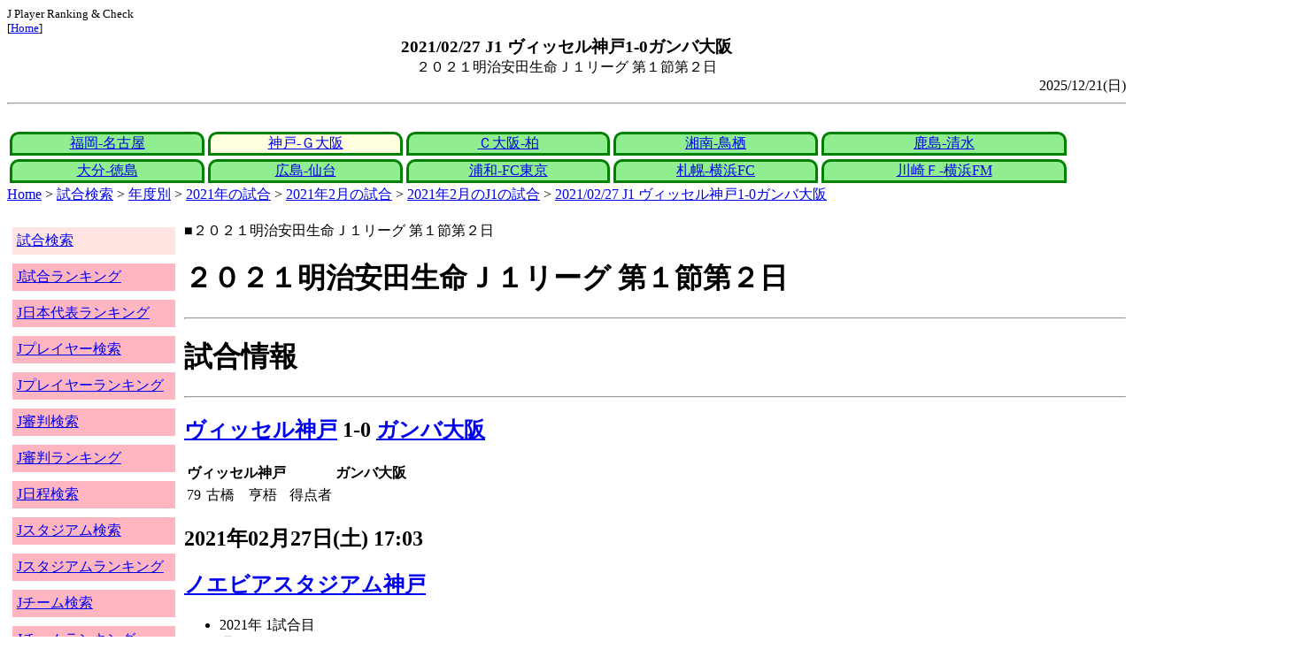

--- FILE ---
content_type: text/html
request_url: http://j-player.main.jp/md0000024982.htm
body_size: 4106
content:
<html>
<head>
<meta charset="utf-8"/>
<title>2021/02/27 J1 ヴィッセル神戸1-0ガンバ大阪</title><meta name="viewport" content="width=device-width">
<link href="./jplayer.css" rel="stylesheet" type="text/css">
<script data-ad-client="ca-pub-8552066327539456" async src="https://pagead2.googlesyndication.com/pagead/js/adsbygoogle.js"></script>
</head>
<body>
<small>J Player Ranking & Check<br>[<a href="index.htm">Home</a>]</small><center><b><big>2021/02/27 J1 ヴィッセル神戸1-0ガンバ大阪</big></b><br>２０２１明治安田生命Ｊ１リーグ 第１節第２日</center>
<div align="right">2025/12/21(日)</div>
<hr><div id="jplayer">
<div id="content">
<table bgcolor=white width=95%>
<tr>
<td align=center valign=bottom><div id="tab-design-disable"><a href="md0000024983.htm">福岡-名古屋</a></div></td><td align=center valign=bottom><div id="tab-design-enable"><a href="md0000024982.htm">神戸-Ｇ大阪</a></div></td><td align=center valign=bottom><div id="tab-design-disable"><a href="md0000024981.htm">Ｃ大阪-柏</a></div></td><td align=center valign=bottom><div id="tab-design-disable"><a href="md0000024980.htm">湘南-鳥栖</a></div></td><td align=center valign=bottom><div id="tab-design-disable"><a href="md0000024979.htm">鹿島-清水</a></div></td></tr>
<tr>
<td align=center valign=bottom><div id="tab-design-disable"><a href="md0000024978.htm">大分-徳島</a></div></td><td align=center valign=bottom><div id="tab-design-disable"><a href="md0000024977.htm">広島-仙台</a></div></td><td align=center valign=bottom><div id="tab-design-disable"><a href="md0000024976.htm">浦和-FC東京</a></div></td><td align=center valign=bottom><div id="tab-design-disable"><a href="md0000024975.htm">札幌-横浜FC</a></div></td><td align=center valign=bottom><div id="tab-design-disable"><a href="md0000024974.htm">川崎Ｆ-横浜FM</a></div></td></tr>
</tr>
</table>
<a href="index.htm">Home</a> > <a href="j_match.htm">試合検索</a> > <a href="match_years.htm">年度別</a> > <a href="match_2021.htm">2021年の試合</a> > <a href="match_2021_2.htm">2021年2月の試合</a> > <a href="match_2021_2J1.htm">2021年2月のJ1の試合</a> > <a href="md0000024982.htm">2021/02/27 J1 ヴィッセル神戸1-0ガンバ大阪</a>

</div>
<div id="leftCol">
<table width=98%>
<tr><td colspan=2><div id="menu-disable"><a href="j_match.htm">試合検索</a></div></td></tr>
<tr><td colspan=2><div id="menu-enable"><a href="j_matchranking.htm">J試合ランキング</a></div></td></tr>
<tr><td colspan=2><div id="menu-enable"><a href="j_national_ranking.htm">J日本代表ランキング</a></div></td></tr>
<tr><td colspan=2><div id="menu-enable"><a href="j_player.htm">Jプレイヤー検索</a></div></td></tr>
<tr><td colspan=2><div id="menu-enable"><a href="j_player_ranking.htm">Jプレイヤーランキング</a></div></td></tr>
<tr><td colspan=2><div id="menu-enable"><a href="j_referee.htm">J審判検索</a></div></td></tr>
<tr><td colspan=2><div id="menu-enable"><a href="j_referee_ranking.htm">J審判ランキング</a></div></td></tr>
<tr><td colspan=2><div id="menu-enable"><a href="j_schedule.htm">J日程検索</a></div></td></tr>
<tr><td colspan=2><div id="menu-enable"><a href="j_stadium.htm">Jスタジアム検索</a></div></td></tr>
<tr><td colspan=2><div id="menu-enable"><a href="j_stadium_ranking.htm">Jスタジアムランキング</a></div></td></tr>
<tr><td colspan=2><div id="menu-enable"><a href="j_team.htm">Jチーム検索</a></div></td></tr>
<tr><td colspan=2><div id="menu-enable"><a href="j_team_ranking.htm">Jチームランキング</a></div></td></tr>
<tr><td colspan=2>

</td></tr>
</table>

</div>
<div id="mainCol">
■２０２１明治安田生命Ｊ１リーグ 第１節第２日<br>
<h1>２０２１明治安田生命Ｊ１リーグ 第１節第２日</h1><hr>
<h1>試合情報</h1><hr>
<h2><a href="team_0008.htm">ヴィッセル神戸</a> 1-0 <a href="team_0007.htm">ガンバ大阪</a></h2>
<table border=0>
<th colspan=2>ヴィッセル神戸</th><th></th><th colspan=2>ガンバ大阪</th>
<tr><td>79</td><td>古橋　亨梧</td><td rowspan=1>得点者</td><td colspan=2></td></tr>
</table>

<h2>2021年02月27日(土) 17:03</h2>
<ul>
</ul>

<h2><a href="stadium147714297790560667.htm">ノエビアスタジアム神戸</a></h2>
<ul>
<li>2021年 1試合目</li>
<li>通算330試合目</li>
<li>当スタジアム通算成績
<ul>
<li>神戸 177勝106分139敗
<li>Ｇ大阪 11勝6分9敗
<li>神戸対Ｇ大阪 9勝6分9敗</li>

</ul></ul>

<h2>4636人</h2>
<h3>ノエビアスタジアム神戸</h3>
<ul>
<li>2021年 16位(22試合)</li>
<li>通算 388位(425試合)</li>
</ul>
<h3>全体</h3>
<ul>
<li>通算 33944位(161171試合)</li>
</ul>
<h3>J1通算</h3>
<ul>
<li>13018位(14274試合)</li>
</ul>

<h2>晴</h2>
<table border=0>
<tr><th>晴</th><td><b>65%</b></td></tr>
<tr><th>晴/曇</th><td>3%</td></tr>
<tr><th>曇</th><td>20%</td></tr>
<tr><th>雨</th><td>2%</td></tr>
</table>

<h2>気温 7.9℃ 湿度 33.0%</h2>
<table>
<tr><th></th><th>0-10%</th><th>11-20%</th><th>21-30%</th><th>31-40%</th><th>41-50%</th><th>51-60%</th><th>61-70%</th><th>71-80%</th><th>81-90%</th><th>91-100%</th></tr>
<tr><th>-0℃</th><td>0</td><td>0</td><td>0</td><td>1</td><td>0</td><td>0</td><td>1</td><td>1</td><td>1</td><td>0</td></tr>
<tr><th>1-5℃</th><td>0</td><td>0</td><td>5</td><td>13</td><td>24</td><td>24</td><td>29</td><td>47</td><td>29</td><td>4</td></tr>
<tr><th>6-10℃</th><td>2</td><td>36</td><td>84</td><td bgcolor="lightpink"><b>196</b></td><td>226</td><td>200</td><td>164</td><td>137</td><td>106</td><td>15</td></tr>
<tr><th>11-15℃</th><td>0</td><td>118</td><td>357</td><td>579</td><td>662</td><td>610</td><td>398</td><td>297</td><td>296</td><td>44</td></tr>
<tr><th>16-20℃</th><td>0</td><td>186</td><td>418</td><td>773</td><td>1012</td><td>955</td><td>831</td><td>672</td><td>714</td><td>144</td></tr>
<tr><th>21-25℃</th><td>1</td><td>180</td><td>399</td><td>811</td><td>1202</td><td>1345</td><td>1461</td><td>1308</td><td>1268</td><td>198</td></tr>
<tr><th>26-30℃</th><td>0</td><td>101</td><td>208</td><td>380</td><td>611</td><td>975</td><td>1644</td><td>1736</td><td>943</td><td>58</td></tr>
<tr><th>31-℃</th><td>0</td><td>25</td><td>46</td><td>61</td><td>151</td><td>262</td><td>210</td><td>63</td><td>9</td><td>0</td></tr>
</table>

<hr><h2>試合記録</h2>
<table>
<tr><th colspan=2><a href="team_0008.htm">ヴィッセル神戸</a></th><th></th><th colspan=2><a href="team_0007.htm">ガンバ大阪</a></th></tr>
<tr><td align=right>1</td><td align=right>(1.5)</td><td align=center>ゴール</td><td align=left>(0.9)</td><td align=left>0</td></tr>
<tr><td align=right>7</td><td align=right>(9.5)</td><td align=center>シュート</td><td align=left>(7.9)</td><td align=left>7</td></tr>
<tr><td align=right>14</td><td align=right>(11.2)</td><td align=center>フリーキック</td><td align=left>(11.6)</td><td align=left>12</td></tr>
<tr><td align=right>2</td><td align=right>(4.1)</td><td align=center>コーナーキック</td><td align=left>(3.9)</td><td align=left>4</td></tr>
<tr><td align=right>1</td><td align=right>(0.8)</td><td align=center>カード</td><td align=left>(1.0)</td><td align=left>0</td></tr>
</table>
括弧内は2021年平均

<hr><h2>審判</h2>
<h3>主審</h3>
佐藤　隆治
<h3>副審</h3>
<a href="referee_860827IsaoNISHIHASHI.htm">西橋　勲</a><br>
<a href="referee_750411HaruhiroOTSUKA.htm">大塚　晴弘</a><br>
<h3>第四の審判</h3>
<a href="referee_850502ToshihiroNAKAI.htm">中井　敏博</a><br>

<hr><h2>選手</h2>
<h3>スターティングイレブン</h3>
<table>
<tr><th colspan=4><a href="team_0008.htm">ヴィッセル神戸</a></th><th>点</th><th>黄</th><th>赤</th><th colspan=4><a href="team_0007.htm">ガンバ大阪</a></th><th>点</th><th>黄</th><th>赤</th></tr>
<tr><td></td><td>GK</td><td>1</td><td><i><a href="/pa/pa00015955.htm">前川　黛也</a></i></td><td></td><td></td><td></td><td></td><td>GK</td><td>1</td><td><i><a href="/pa/pa00010139.htm">東口　順昭</a></i></td><td></td><td></td><td></td></tr>
<tr><td></td><td>DF</td><td>23</td><td><i><a href="/pa/pa00015892.htm">山川　哲史</a></i></td><td></td><td></td><td></td><td></td><td>DF</td><td>3</td><td><i><a href="/pa/pa00011010.htm">昌子　源</a></i></td><td></td><td></td><td></td></tr>
<tr><td></td><td>DF</td><td>17</td><td><i><a href="/pa/pa00032029.htm">菊池　流帆</a></i></td><td></td><td></td><td></td><td></td><td>DF</td><td>4</td><td><i><a href="/pa/pa00010971.htm">藤春　廣輝</a></i></td><td></td><td></td><td></td></tr>
<tr><td></td><td>DF</td><td>4</td><td><i><a href="/pa/pa00032684.htm">トーマス　フェルマーレン</a></i></td><td></td><td></td><td></td><td></td><td>DF</td><td>5</td><td><i><a href="/pa/pa00011385.htm">三浦　弦太</a></i></td><td></td><td></td><td></td></tr>
<tr><td></td><td>DF</td><td>24</td><td><i><a href="/pa/pa00009080.htm">酒井　高徳</a></i></td><td></td><td></td><td></td><td></td><td>MF</td><td>8</td><td><i><a href="/pa/pa00011067.htm">小野瀬　康介</a></i></td><td></td><td></td><td></td></tr>
<tr><td></td><td>MF</td><td>5</td><td><i><a href="/pa/pa00008710.htm">山口　蛍</a></i></td><td></td><td></td><td></td><td></td><td>MF</td><td>15</td><td><i><a href="/pa/pa00011434.htm">井手口　陽介</a></i></td><td></td><td></td><td></td></tr>
<tr><td></td><td>MF</td><td>6</td><td><i><a href="/pa/pa00032513.htm">セルジ　サンペール</a></i></td><td></td><td></td><td></td><td></td><td>MF</td><td>21</td><td><i><a href="/pa/pa00010561.htm">矢島　慎也</a></i></td><td></td><td></td><td></td></tr>
<tr><td></td><td>MF</td><td>7</td><td><i><a href="/pa/pa00029290.htm">郷家　友太</a></i></td><td></td><td></td><td></td><td></td><td>MF</td><td>29</td><td><i><a href="/pa/pa00032731.htm">山本　悠樹</a></i></td><td></td><td></td><td></td></tr>
<tr><td></td><td>MF</td><td>20</td><td><i><a href="/pa/pa00015894.htm">井上　潮音</a></i></td><td></td><td></td><td></td><td></td><td>MF</td><td>34</td><td><i><a href="/pa/pa00032591.htm">川﨑　修平</a></i></td><td></td><td></td><td></td></tr>
<tr><td></td><td>MF</td><td>11</td><td><i><a href="/pa/pa00023254.htm">古橋　亨梧</a></i></td><td></td><td></td><td></td><td></td><td>FW</td><td>18</td><td><i>パトリック</i></td><td></td><td></td><td></td></tr>
<tr><td></td><td>FW</td><td>9</td><td><i><a href="/pa/pa00019146.htm">藤本　憲明</a></i></td><td></td><td></td><td></td><td></td><td>FW</td><td>39</td><td><i><a href="/pa/pa00009398.htm">宇佐美　貴史</a></i></td><td></td><td></td><td></td></tr>
</table>
<h3>ベンチ</h3>
<table>
<tr><th colspan=4><a href="team_0008.htm">ヴィッセル神戸</a></th><th>点</th><th>黄</th><th>赤</th><th colspan=4><a href="team_0007.htm">ガンバ大阪</a></th><th>点</th><th>黄</th><th>赤</th></tr>
<tr><td></td><td>GK</td><td>32</td><td><i><a href="/pa/pa00008401.htm">廣永　遼太郎</a></i></td><td></td><td></td><td></td><td></td><td>GK</td><td>22</td><td><i><a href="/pa/pa00009200.htm">一森　純</a></i></td><td></td><td></td><td></td></tr>
<tr><td></td><td>DF</td><td>19</td><td><i><a href="/pa/pa00015845.htm">初瀬　亮</a></i></td><td></td><td></td><td></td><td></td><td>DF</td><td>13</td><td><i><a href="/pa/pa00008828.htm">菅沼　駿哉</a></i></td><td></td><td></td><td></td></tr>
<tr><td></td><td>DF</td><td>25</td><td><i><a href="/pa/pa00019201.htm">大﨑　玲央</a></i></td><td></td><td></td><td></td><td></td><td>DF</td><td>27</td><td><i><a href="/pa/pa00032277.htm">髙尾　瑠</a></i></td><td></td><td></td><td></td></tr>
<tr><td></td><td>MF</td><td>14</td><td><i><a href="/pa/pa00019477.htm">安井　拓也</a></i></td><td></td><td></td><td></td><td></td><td>MF</td><td>6</td><td><i><a href="/pa/pa00037933.htm">チュ　セジョン</a></i></td><td></td><td></td><td></td></tr>
<tr><td></td><td>MF</td><td>37</td><td><i><a href="/pa/pa00015779.htm">増山　朝陽</a></i></td><td></td><td></td><td></td><td></td><td>MF</td><td>10</td><td><i><a href="/pa/pa00007998.htm">倉田　秋</a></i></td><td></td><td></td><td></td></tr>
<tr><td></td><td>FW</td><td>21</td><td><i><a href="/pa/pa00010770.htm">田中　順也</a></i></td><td></td><td></td><td></td><td></td><td>FW</td><td>9</td><td><i><a href="/pa/pa00032398.htm">レアンドロ　ペレイラ</a></i></td><td></td><td></td><td></td></tr>
<tr><td></td><td>FW</td><td>49</td><td><i>ドウグラス</i></td><td></td><td></td><td></td><td></td><td>FW</td><td>32</td><td><i>チアゴ　アウベス</i></td><td></td><td></td><td></td></tr>
</table>

<h2>監督</h2>
三浦　淳寛<br>
宮本　恒靖<br>

<hr><h2>タイムライン</h2>
<h3>概要</h3>
<table>
<tr><td colspan=20><a href="team_0008.htm">ヴィッセル神戸</a></td></tr>
<tr><td></td><td></td><td></td><td></td><td>Y</td><td></td><td></td><td></td><td></td><td></td><td>C</td><td></td><td></td><td></td><td>C</td><td></td><td>GCC</td></tr><tr><td>0</td><td>5</td><td>10</td><td>15</td><td>20</td><td>25</td><td>30</td><td>35</td><td>40</td><td>|</td><td>45</td><td>50</td><td>55</td><td>60</td><td>65</td><td>70</td><td>75</td><td>80</td><td>85</td><td>|</td></tr><tr><td></td><td></td><td></td><td></td><td></td><td></td><td></td><td></td><td></td><td></td><td></td><td></td><td></td><td></td><td>CC</td><td></td><td>CC</td><td>C</td></tr>
<tr><td colspan=20><a href="team_0007.htm">ガンバ大阪</a></td></tr>
</table>
<h3>詳細</h3>
<table>
<tr><th></th><th colspan=2><a href="team_0008.htm">ヴィッセル神戸</a></th><th colspan=2><a href="team_0007.htm">ガンバ大阪</a></th></tr>
<tr><td>23'</td><td>Yellow</td><td>セルジ　サンペール</td><td colspan=2></td></tr>
<tr><td>46'</td><td></td><td>藤本　憲明→ドウグラス</td><td colspan=2></td></tr>
<tr><td>67'</td><td></td><td>セルジ　サンペール→増山　朝陽</td><td></td><td>パトリック→レアンドロ　ペレイラ</td></tr>
<tr><td></td><td colspan=2></td><td></td><td>宇佐美　貴史→髙尾　瑠</td></tr>
<tr><td>76'</td><td colspan=2></td><td></td><td>矢島　慎也→倉田　秋</td></tr>
<tr><td></td><td colspan=2></td><td></td><td>川﨑　修平→チュ　セジョン</td></tr>
<tr><td>79'</td><td>GOAL</td><td>古橋　亨梧</td><td colspan=2></td></tr>
<tr><td>80'</td><td></td><td>古橋　亨梧→田中　順也</td><td colspan=2></td></tr>
<tr><td></td><td></td><td>井上　潮音→安井　拓也</td><td colspan=2></td></tr>
<tr><td>82'</td><td colspan=2></td><td></td><td>井手口　陽介→チアゴ　アウベス</td></tr>

</table>



<style type="text/css">
  div.sourcecode {
    background-color: #eeeeee;
    padding: 4px 4px 4px 20px;
    margin: 12px;
    line-height: 1.4;
    font-family: monospace;
  }
  div.pagefeed {
    padding: 4px 4px 4px 20px;
    margin: 12px;
    line-height: 1.4;
    text-align: center;
  }
  div.pagefeed ul.pagelinks {
    margin: auto;
    width: 20em;
  }
  div.pagefeed ul.pagelinks li {
    width: 1.2em;
    line-height: 1.2em;
    list-style-type: none;
    border: none;
    float: left;
    margin: 0.1em;
    padding: 0px;
    font-weight: bold;
    text-align: center;
  }
  div.pagefeed ul.pagelinks li span.blnk {
    border-style: none;
    color: black;
  }
  div.pagefeed ul.pagelinks li a {
    border : 1px solid blue;
    background-color: white;
    text-decoration: none;
  }
  div.pagefeed ul.pagelinks li a:visited {
    background-color: lightgray;
    color: blue;
  }
  div.pagefeed ul.pagelinks li a:hover {
    text-decoration: underline;
  }
  div.pagefeed ul.pagelinks li.here {
    background-color: green;
    color: #ffff80;
    border-color: green;
  }
</style>

<div class="pagefeed">
<div style="text-align: center;">
<ul class="pagelinks">
<li><a href="md0000024983.htm">01</a></li>
<li class="here">02</li>
<li><a href="md0000024981.htm">03</a></li>
<li><a href="md0000024980.htm">04</a></li>
<li><a href="md0000024979.htm">05</a></li>
<li><a href="md0000024978.htm">06</a></li>
<li><a href="md0000024977.htm">07</a></li>
<li><a href="md0000024976.htm">08</a></li>
<li><a href="md0000024975.htm">09</a></li>
<li><a href="md0000024974.htm">10</a></li>
</ul>
</div>
</div>

</div>
<div id="rightCol">
<iframe src="preview_097.htm" width=100% height=4096>index</iframe>

</div>
<div id="bottom">
<script async src="//pagead2.googlesyndication.com/pagead/js/adsbygoogle.js"></script>
<!-- j_match -->
<ins class="adsbygoogle"
     style="display:block"
     data-ad-client="ca-pub-8552066327539456"
     data-ad-slot="9979017109"
     data-ad-format="auto"></ins>
<script>
(adsbygoogle = window.adsbygoogle || []).push({});
</script>

</div>
</div>
</body>
</html>


--- FILE ---
content_type: text/html
request_url: http://j-player.main.jp/preview_097.htm
body_size: 838
content:
PickUp<br><hr>
<a href="md0000032517.htm" target="_parent">2025/11/30 J1 アルビレックス新潟1-3柏レイソル</a><br>
柏 J1 5連勝<br>柏 J 9試合連続得点<br>柏 J1 6試合連続得点<br>柏 J1 5試合連続1失点以下<br>新潟 J 18試合連続勝ち無し<br>新潟 J1 18試合連続勝ち無し
<hr>
<a href="player_ranking_J1_ProfileMiddleIn.htm" target="_parent">J1途中出場試合数ランキング</a><br>
<table border><tr><th>Rank</th><th>試合</th><th>プレイヤー</th><th>チーム</th></tr>
<tr><td>1</td><td>83</td><td><a href="p00000000000000009925.htm">土居　聖真</a></td><td>モンテディオ山形</td></tr>
<tr><td>2</td><td>65</td><td><a href="p00000000000000008280.htm">山本　康裕</a></td><td>松本山雅ＦＣ</td></tr>
<tr><td>3</td><td>63</td><td><a href="p00000000000000010080.htm">小川　慶治朗</a></td><td>カターレ富山</td></tr>
<tr><td>4</td><td>50</td><td><a href="p00000000000000010676.htm">荒野　拓馬</a></td><td>北海道コンサドーレ札幌</td></tr>
<tr><td>4</td><td>50</td><td><a href="p00000000000000010989.htm">武藤　雄樹</a></td><td>ＳＣ相模原</td></tr>
</table>


<hr>
<a href="TeamLostRankingNow.htm" target="_parent">今シーズンチーム失点ランキング</a><br>
<table border>
<tr><td>順位</td><td>点</td><td>チーム</td></tr>
<tr><td>1</td><td>24</td><td><a href="team_0040.htm">ヴァンラーレ八戸</a></td></tr>
<tr><td>2</td><td>28</td><td><a href="team_0036.htm">徳島ヴォルティス</a></td></tr>
<tr><td>3</td><td>32</td><td><a href="team_0000.htm">鹿島アントラーズ</a></td></tr>
<tr><td>4</td><td>35</td><td><a href="team_0032.htm">水戸ホーリーホック</a></td></tr>
<tr><td rowspan=2>5</td><td rowspan=2>36</td><td><a href="team_0009.htm">サンフレッチェ広島</a></td></tr>
<tr><td><a href="team_0030.htm">ベガルタ仙台</a></td></tr>
</table>

<hr>



--- FILE ---
content_type: text/html; charset=utf-8
request_url: https://www.google.com/recaptcha/api2/aframe
body_size: 267
content:
<!DOCTYPE HTML><html><head><meta http-equiv="content-type" content="text/html; charset=UTF-8"></head><body><script nonce="jqMWs-fdDitL00PSfmYCyQ">/** Anti-fraud and anti-abuse applications only. See google.com/recaptcha */ try{var clients={'sodar':'https://pagead2.googlesyndication.com/pagead/sodar?'};window.addEventListener("message",function(a){try{if(a.source===window.parent){var b=JSON.parse(a.data);var c=clients[b['id']];if(c){var d=document.createElement('img');d.src=c+b['params']+'&rc='+(localStorage.getItem("rc::a")?sessionStorage.getItem("rc::b"):"");window.document.body.appendChild(d);sessionStorage.setItem("rc::e",parseInt(sessionStorage.getItem("rc::e")||0)+1);localStorage.setItem("rc::h",'1769004724359');}}}catch(b){}});window.parent.postMessage("_grecaptcha_ready", "*");}catch(b){}</script></body></html>